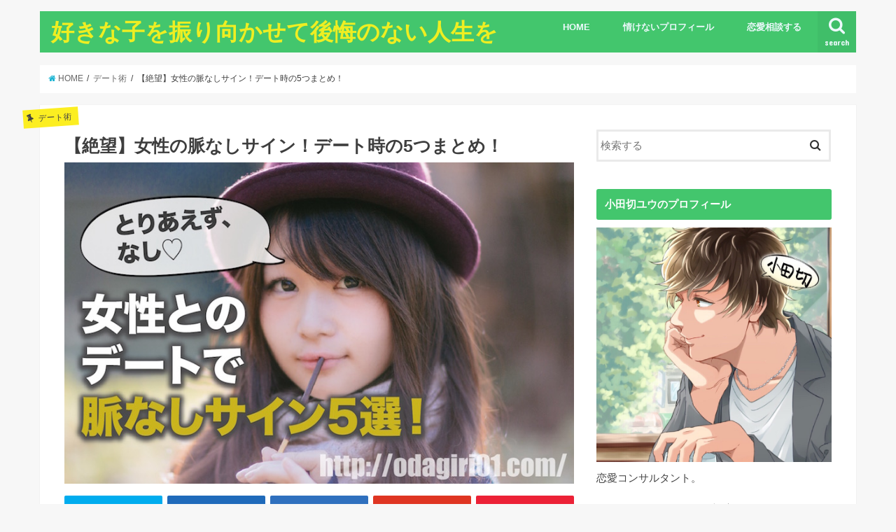

--- FILE ---
content_type: text/html; charset=UTF-8
request_url: https://odagiri01.com/archives/1614
body_size: 20265
content:
<!doctype html>
<!--[if lt IE 7]><html lang="ja" class="no-js lt-ie9 lt-ie8 lt-ie7"><![endif]-->
<!--[if (IE 7)&!(IEMobile)]><html lang="ja" class="no-js lt-ie9 lt-ie8"><![endif]-->
<!--[if (IE 8)&!(IEMobile)]><html lang="ja" class="no-js lt-ie9"><![endif]-->
<!--[if gt IE 8]><!--> <html lang="ja" class="no-js"><!--<![endif]-->

<head>
<meta charset="utf-8">
<meta http-equiv="X-UA-Compatible" content="IE=edge">
<title>【絶望】女性の脈なしサイン！デート時の5つまとめ！</title>
<meta name="HandheldFriendly" content="True">
<meta name="MobileOptimized" content="320">
<meta name="viewport" content="width=device-width, initial-scale=1"/>


<link rel="pingback" href="https://odagiri01.com/xmlrpc.php">

<!--[if IE]>
<![endif]-->
<!--[if lt IE 9]>
<script src="//html5shiv.googlecode.com/svn/trunk/html5.js"></script>
<script src="//css3-mediaqueries-js.googlecode.com/svn/trunk/css3-mediaqueries.js"></script>
<![endif]-->




<!-- All in One SEO Pack 2.3.13.2 by Michael Torbert of Semper Fi Web Design[424,480] -->
<meta name="description"  content="『デート時の女性の脈なしサイン5つまとめ』をメッチャ詳しくまとめ中！「悪い反応ってどんなのがある？」「仕草や視線も関係あるの？」「食事の時に見るべき点」「女の子的にNGなラインの事例や内容」「返信で見分ける事は可能なの？」などを紹介中。脈アリになって彼氏候補にするために知っておいて損はしないですよ！大半の男性はミスを…" />

<meta name="keywords"  content="女性 脈なし デート" />

<link rel="canonical" href="https://odagiri01.com/archives/1614" />
			<script>
			(function(i,s,o,g,r,a,m){i['GoogleAnalyticsObject']=r;i[r]=i[r]||function(){
			(i[r].q=i[r].q||[]).push(arguments)},i[r].l=1*new Date();a=s.createElement(o),
			m=s.getElementsByTagName(o)[0];a.async=1;a.src=g;m.parentNode.insertBefore(a,m)
			})(window,document,'script','//www.google-analytics.com/analytics.js','ga');

			ga('create', 'UA-121211997-1', 'auto');
			
			ga('send', 'pageview');
			</script>
<!-- /all in one seo pack -->
<link rel='dns-prefetch' href='//ajax.googleapis.com' />
<link rel='dns-prefetch' href='//fonts.googleapis.com' />
<link rel='dns-prefetch' href='//maxcdn.bootstrapcdn.com' />
<link rel='dns-prefetch' href='//s.w.org' />
<link rel="alternate" type="application/rss+xml" title="好きな子を振り向かせて後悔のない人生を &raquo; フィード" href="https://odagiri01.com/feed" />
<link rel="alternate" type="application/rss+xml" title="好きな子を振り向かせて後悔のない人生を &raquo; コメントフィード" href="https://odagiri01.com/comments/feed" />
<link rel="alternate" type="application/rss+xml" title="好きな子を振り向かせて後悔のない人生を &raquo; 【絶望】女性の脈なしサイン！デート時の5つまとめ！ のコメントのフィード" href="https://odagiri01.com/archives/1614/feed" />
		<script type="text/javascript">
			window._wpemojiSettings = {"baseUrl":"https:\/\/s.w.org\/images\/core\/emoji\/2.2.1\/72x72\/","ext":".png","svgUrl":"https:\/\/s.w.org\/images\/core\/emoji\/2.2.1\/svg\/","svgExt":".svg","source":{"concatemoji":"https:\/\/odagiri01.com\/wp-includes\/js\/wp-emoji-release.min.js"}};
			!function(t,a,e){var r,n,i,o=a.createElement("canvas"),l=o.getContext&&o.getContext("2d");function c(t){var e=a.createElement("script");e.src=t,e.defer=e.type="text/javascript",a.getElementsByTagName("head")[0].appendChild(e)}for(i=Array("flag","emoji4"),e.supports={everything:!0,everythingExceptFlag:!0},n=0;n<i.length;n++)e.supports[i[n]]=function(t){var e,a=String.fromCharCode;if(!l||!l.fillText)return!1;switch(l.clearRect(0,0,o.width,o.height),l.textBaseline="top",l.font="600 32px Arial",t){case"flag":return(l.fillText(a(55356,56826,55356,56819),0,0),o.toDataURL().length<3e3)?!1:(l.clearRect(0,0,o.width,o.height),l.fillText(a(55356,57331,65039,8205,55356,57096),0,0),e=o.toDataURL(),l.clearRect(0,0,o.width,o.height),l.fillText(a(55356,57331,55356,57096),0,0),e!==o.toDataURL());case"emoji4":return l.fillText(a(55357,56425,55356,57341,8205,55357,56507),0,0),e=o.toDataURL(),l.clearRect(0,0,o.width,o.height),l.fillText(a(55357,56425,55356,57341,55357,56507),0,0),e!==o.toDataURL()}return!1}(i[n]),e.supports.everything=e.supports.everything&&e.supports[i[n]],"flag"!==i[n]&&(e.supports.everythingExceptFlag=e.supports.everythingExceptFlag&&e.supports[i[n]]);e.supports.everythingExceptFlag=e.supports.everythingExceptFlag&&!e.supports.flag,e.DOMReady=!1,e.readyCallback=function(){e.DOMReady=!0},e.supports.everything||(r=function(){e.readyCallback()},a.addEventListener?(a.addEventListener("DOMContentLoaded",r,!1),t.addEventListener("load",r,!1)):(t.attachEvent("onload",r),a.attachEvent("onreadystatechange",function(){"complete"===a.readyState&&e.readyCallback()})),(r=e.source||{}).concatemoji?c(r.concatemoji):r.wpemoji&&r.twemoji&&(c(r.twemoji),c(r.wpemoji)))}(window,document,window._wpemojiSettings);
		</script>
		<style type="text/css">
img.wp-smiley,
img.emoji {
	display: inline !important;
	border: none !important;
	box-shadow: none !important;
	height: 1em !important;
	width: 1em !important;
	margin: 0 .07em !important;
	vertical-align: -0.1em !important;
	background: none !important;
	padding: 0 !important;
}
</style>
<link rel='stylesheet' id='toc-screen-css'  href='https://odagiri01.com/wp-content/plugins/table-of-contents-plus/screen.min.css' type='text/css' media='all' />
<link rel='stylesheet' id='style-css'  href='https://odagiri01.com/wp-content/themes/jstork/style.css' type='text/css' media='all' />
<link rel='stylesheet' id='child-style-css'  href='https://odagiri01.com/wp-content/themes/jstork_custom/style.css' type='text/css' media='all' />
<link rel='stylesheet' id='slick-css'  href='https://odagiri01.com/wp-content/themes/jstork/library/css/slick.css' type='text/css' media='all' />
<link rel='stylesheet' id='shortcode-css'  href='https://odagiri01.com/wp-content/themes/jstork/library/css/shortcode.css' type='text/css' media='all' />
<link rel='stylesheet' id='gf_Concert-css'  href='//fonts.googleapis.com/css?family=Concert+One' type='text/css' media='all' />
<link rel='stylesheet' id='gf_Lato-css'  href='//fonts.googleapis.com/css?family=Lato' type='text/css' media='all' />
<link rel='stylesheet' id='fontawesome-css'  href='//maxcdn.bootstrapcdn.com/font-awesome/4.6.0/css/font-awesome.min.css' type='text/css' media='all' />
<link rel='stylesheet' id='remodal-css'  href='https://odagiri01.com/wp-content/themes/jstork/library/css/remodal.css' type='text/css' media='all' />
<script type='text/javascript' src='//ajax.googleapis.com/ajax/libs/jquery/1.12.4/jquery.min.js'></script>
<link rel='https://api.w.org/' href='https://odagiri01.com/wp-json/' />
<link rel="EditURI" type="application/rsd+xml" title="RSD" href="https://odagiri01.com/xmlrpc.php?rsd" />
<link rel="wlwmanifest" type="application/wlwmanifest+xml" href="https://odagiri01.com/wp-includes/wlwmanifest.xml" /> 
<link rel='prev' title='モテない男の7つのラインの特徴！これは酷すぎる…【保存版】' href='https://odagiri01.com/archives/1580' />
<link rel='next' title='【重要】女性が喜ぶラインの褒め方5選！逆効果に要注意！' href='https://odagiri01.com/archives/1661' />

<link rel='shortlink' href='https://odagiri01.com/?p=1614' />
<link rel="alternate" type="application/json+oembed" href="https://odagiri01.com/wp-json/oembed/1.0/embed?url=https%3A%2F%2Fodagiri01.com%2Farchives%2F1614" />
<link rel="alternate" type="text/xml+oembed" href="https://odagiri01.com/wp-json/oembed/1.0/embed?url=https%3A%2F%2Fodagiri01.com%2Farchives%2F1614&#038;format=xml" />
<script type="text/javascript">
<!--
/******************************************************************************
***   COPY PROTECTED BY http://chetangole.com/blog/wp-copyprotect/   version 3.1.0 ****
******************************************************************************/
function clickIE4(){
if (event.button==2){
return false;
}
}
function clickNS4(e){
if (document.layers||document.getElementById&&!document.all){
if (e.which==2||e.which==3){
return false;
}
}
}

if (document.layers){
document.captureEvents(Event.MOUSEDOWN);
document.onmousedown=clickNS4;
}
else if (document.all&&!document.getElementById){
document.onmousedown=clickIE4;
}

document.oncontextmenu=new Function("return false")
// --> 
</script>

<script type="text/javascript">
/******************************************************************************
***   COPY PROTECTED BY http://chetangole.com/blog/wp-copyprotect/   version 3.1.0 ****
******************************************************************************/
function disableSelection(target){
if (typeof target.onselectstart!="undefined") //For IE 
	target.onselectstart=function(){return false}
else if (typeof target.style.MozUserSelect!="undefined") //For Firefox
	target.style.MozUserSelect="none"
else //All other route (For Opera)
	target.onmousedown=function(){return false}
target.style.cursor = "default"
}
</script>
<style type="text/css">
body{color: #3E3E3E;}
a,#breadcrumb li a i{color: #1BB4D3;}
a:hover{color: #E69B9B;}
.article-footer .post-categories li a,.article-footer .tags a{  background: #1BB4D3;  border:1px solid #1BB4D3;}
.article-footer .tags a{color:#1BB4D3; background: none;}
.article-footer .post-categories li a:hover,.article-footer .tags a:hover{ background:#E69B9B;  border-color:#E69B9B;}
input[type="text"],input[type="password"],input[type="datetime"],input[type="datetime-local"],input[type="date"],input[type="month"],input[type="time"],input[type="week"],input[type="number"],input[type="email"],input[type="url"],input[type="search"],input[type="tel"],input[type="color"],select,textarea,.field { background-color: #ffffff;}
/*ヘッダー*/
.header{color: #ffffff;}
.header.bg,.header #inner-header,.menu-sp{background: #43c66d;}
#logo a{color: #eeee22;}
#g_nav .nav li a,.nav_btn,.menu-sp a,.menu-sp a,.menu-sp > ul:after{color: #edf9fc;}
#logo a:hover,#g_nav .nav li a:hover,.nav_btn:hover{color:#eeeeee;}
@media only screen and (min-width: 768px) {
.nav > li > a:after{background: #eeeeee;}
.nav ul {background: #666666;}
#g_nav .nav li ul.sub-menu li a{color: #f7f7f7;}
}
@media only screen and (max-width: 1165px) {
.site_description{
background: #43c66d;
color: #ffffff;
}
}
/*メインエリア*/
#inner-content{background: #ffffff}
.top-post-list .post-list:before{background: #1BB4D3;}
.widget li a:after{color: #1BB4D3;}
/* 投稿ページ見出し */
.entry-content h2,.widgettitle{background: #43c66d; color: #ffffff;}
.entry-content h3{border-color: #43c66d;}
.h_boader .entry-content h2{border-color: #43c66d; color: #3E3E3E;}
.h_balloon .entry-content h2:after{border-top-color: #43c66d;}
/* リスト要素 */
.entry-content ul li:before{ background: #43c66d;}
.entry-content ol li:before{ background: #43c66d;}
/* カテゴリーラベル */
.post-list-card .post-list .eyecatch .cat-name,.top-post-list .post-list .eyecatch .cat-name,.byline .cat-name,.single .authorbox .author-newpost li .cat-name,.related-box li .cat-name,.carouselwrap .cat-name,.eyecatch .cat-name{background: #fcee21; color:  #444444;}
/* ランキングバッジ */
ul.wpp-list li a:before{background: #43c66d; color: #ffffff;}
/* アーカイブのボタン */
.readmore a{border:1px solid #1BB4D3;color:#1BB4D3;}
.readmore a:hover{background:#1BB4D3;color:#fff;}
/* ボタンの色 */
.btn-wrap a{background: #1BB4D3;border: 1px solid #1BB4D3;}
.btn-wrap a:hover{background: #E69B9B;border-color: #E69B9B;}
.btn-wrap.simple a{border:1px solid #1BB4D3;color:#1BB4D3;}
.btn-wrap.simple a:hover{background:#1BB4D3;}
/* コメント */
.blue-btn, .comment-reply-link, #submit { background-color: #1BB4D3; }
.blue-btn:hover, .comment-reply-link:hover, #submit:hover, .blue-btn:focus, .comment-reply-link:focus, #submit:focus {background-color: #E69B9B; }
/* サイドバー */
#sidebar1{color: #444444;}
.widget a{text-decoration:none; color:#1bb4d3;}
.widget a:hover{color:#e69b9b;}
/*フッター*/
#footer-top.bg,#footer-top .inner,.cta-inner{background-color: #666666; color: #CACACA;}
.footer a,#footer-top a{color: #f7f7f7;}
#footer-top .widgettitle{color: #CACACA;}
.footer.bg,.footer .inner {background-color: #666666;color: #CACACA;}
.footer-links li a:before{ color: #43c66d;}
/* ページネーション */
.pagination a, .pagination span,.page-links a{border-color: #1BB4D3; color: #1BB4D3;}
.pagination .current,.pagination .current:hover,.page-links ul > li > span{background-color: #1BB4D3; border-color: #1BB4D3;}
.pagination a:hover, .pagination a:focus,.page-links a:hover, .page-links a:focus{background-color: #1BB4D3; color: #fff;}
</style>
		<style type="text/css" id="wp-custom-css">
			/*
ここに独自の CSS を追加することができます。

詳しくは上のヘルプアイコンをクリックしてください。
*/

/* 日付を強制的に非表示にする */
.date{
 display:none!important;
}		</style>
	
<!-- Global site tag (gtag.js) - Google Analytics -->
<script async src="https://www.googletagmanager.com/gtag/js?id=UA-116172141-1"></script>
<script>
  window.dataLayer = window.dataLayer || [];
  function gtag(){dataLayer.push(arguments);}
  gtag('js', new Date());

  gtag('config', 'UA-116172141-1');
</script>

</head>

<body class="post-template-default single single-post postid-1614 single-format-standard">
<div id="container" class="  ">

<header class="header animated fadeIn  " role="banner">
<div id="inner-header" class="wrap cf">
<div id="logo" class="gf ">
<p class="h1 text"><a href="https://odagiri01.com">好きな子を振り向かせて後悔のない人生を</a></p>
</div>

<nav id="g_nav" role="navigation">
<a href="#searchbox" data-remodal-target="searchbox" class="nav_btn search_btn"><span class="text gf">search</span></a>

<ul id="menu-%ef%bc%91" class="nav top-nav cf"><li id="menu-item-519" class="menu-item menu-item-type-custom menu-item-object-custom menu-item-home menu-item-519"><a href="http://odagiri01.com/">HOME<span class="gf"></span></a></li>
<li id="menu-item-816" class="menu-item menu-item-type-post_type menu-item-object-page menu-item-816"><a href="https://odagiri01.com/profile">情けないプロフィール<span class="gf"></span></a></li>
<li id="menu-item-521" class="menu-item menu-item-type-custom menu-item-object-custom menu-item-521"><a href="https://1lejend.com/stepmail/kd.php?no=HSujegg">恋愛相談する<span class="gf"></span></a></li>
</ul></nav>

<a href="#spnavi" data-remodal-target="spnavi" class="nav_btn"><span class="text gf">menu</span></a>


</div>
</header>


<div class="remodal" data-remodal-id="spnavi" data-remodal-options="hashTracking:false">
<button data-remodal-action="close" class="remodal-close"><span class="text gf">CLOSE</span></button>
<ul id="menu-%ef%bc%91-1" class="sp_g_nav nav top-nav cf"><li class="menu-item menu-item-type-custom menu-item-object-custom menu-item-home menu-item-519"><a href="http://odagiri01.com/">HOME<span class="gf"></span></a></li>
<li class="menu-item menu-item-type-post_type menu-item-object-page menu-item-816"><a href="https://odagiri01.com/profile">情けないプロフィール<span class="gf"></span></a></li>
<li class="menu-item menu-item-type-custom menu-item-object-custom menu-item-521"><a href="https://1lejend.com/stepmail/kd.php?no=HSujegg">恋愛相談する<span class="gf"></span></a></li>
</ul><button data-remodal-action="close" class="remodal-close"><span class="text gf">CLOSE</span></button>
</div>



<div class="remodal searchbox" data-remodal-id="searchbox" data-remodal-options="hashTracking:false">
<div class="search cf"><dl><dt>キーワードで記事を検索</dt><dd><form role="search" method="get" id="searchform" class="searchform cf" action="https://odagiri01.com/" >
		<input type="search" placeholder="検索する" value="" name="s" id="s" />
		<button type="submit" id="searchsubmit" ><i class="fa fa-search"></i></button>
		</form></dd></dl></div>
<button data-remodal-action="close" class="remodal-close"><span class="text gf">CLOSE</span></button>
</div>









<div id="breadcrumb" class="breadcrumb inner wrap cf"><ul><li itemscope itemtype="//data-vocabulary.org/Breadcrumb"><a href="https://odagiri01.com/" itemprop="url"><i class="fa fa-home"></i><span itemprop="title"> HOME</span></a></li><li itemscope itemtype="//data-vocabulary.org/Breadcrumb"><a href="https://odagiri01.com/archives/category/%e3%83%87%e3%83%bc%e3%83%88%e8%a1%93" itemprop="url"><span itemprop="title">デート術</span></a></li><li>【絶望】女性の脈なしサイン！デート時の5つまとめ！</li></ul></div>
<div id="content">
<div id="inner-content" class="wrap cf">

<main id="main" class="m-all t-all d-5of7 cf" role="main">
<article id="post-1614" class="post-1614 post type-post status-publish format-standard has-post-thumbnail hentry category-12 article cf" role="article">
<header class="article-header entry-header">
<p class="byline entry-meta vcard cf">
<span class="cat-name cat-id-12">デート術</span><time class="date gf entry-date updated">2018.04.26</time>
<time class="date gf entry-date undo updated" datetime="2018-06-25">2018.06.25</time>
<span class="writer name author"><span class="fn">小田切ユウ</span></span>
</p>

<h1 class="entry-title single-title" itemprop="headline" rel="bookmark">【絶望】女性の脈なしサイン！デート時の5つまとめ！</h1>

<figure class="eyecatch">
<img src="https://odagiri01.com/wp-content/plugins/lazy-load/images/1x1.trans.gif" data-lazy-src="https://odagiri01.com/wp-content/uploads/2018/04/nasi.jpg" width="800" height="505" class="attachment-post-thumbnail size-post-thumbnail wp-post-image" alt srcset="https://odagiri01.com/wp-content/uploads/2018/04/nasi.jpg 800w, https://odagiri01.com/wp-content/uploads/2018/04/nasi-300x189.jpg 300w, https://odagiri01.com/wp-content/uploads/2018/04/nasi-768x485.jpg 768w" sizes="(max-width: 800px) 100vw, 800px"><noscript><img width="800" height="505" src="https://odagiri01.com/wp-content/uploads/2018/04/nasi.jpg" class="attachment-post-thumbnail size-post-thumbnail wp-post-image" alt="" srcset="https://odagiri01.com/wp-content/uploads/2018/04/nasi.jpg 800w, https://odagiri01.com/wp-content/uploads/2018/04/nasi-300x189.jpg 300w, https://odagiri01.com/wp-content/uploads/2018/04/nasi-768x485.jpg 768w" sizes="(max-width: 800px) 100vw, 800px" /></noscript></figure>
<div class="share short">
<div class="sns">
<ul class="clearfix">

<li class="twitter"> 
<a target="blank" href="http://twitter.com/intent/tweet?url=https%3A%2F%2Fodagiri01.com%2Farchives%2F1614&text=%E3%80%90%E7%B5%B6%E6%9C%9B%E3%80%91%E5%A5%B3%E6%80%A7%E3%81%AE%E8%84%88%E3%81%AA%E3%81%97%E3%82%B5%E3%82%A4%E3%83%B3%EF%BC%81%E3%83%87%E3%83%BC%E3%83%88%E6%99%82%E3%81%AE5%E3%81%A4%E3%81%BE%E3%81%A8%E3%82%81%EF%BC%81&tw_p=tweetbutton" onclick="window.open(this.href, 'tweetwindow', 'width=550, height=450,personalbar=0,toolbar=0,scrollbars=1,resizable=1'); return false;"><i class="fa fa-twitter"></i><span class="text">ツイート</span><span class="count"></span></a>
</li>

<li class="facebook">
<a href="http://www.facebook.com/sharer.php?src=bm&u=https%3A%2F%2Fodagiri01.com%2Farchives%2F1614&t=%E3%80%90%E7%B5%B6%E6%9C%9B%E3%80%91%E5%A5%B3%E6%80%A7%E3%81%AE%E8%84%88%E3%81%AA%E3%81%97%E3%82%B5%E3%82%A4%E3%83%B3%EF%BC%81%E3%83%87%E3%83%BC%E3%83%88%E6%99%82%E3%81%AE5%E3%81%A4%E3%81%BE%E3%81%A8%E3%82%81%EF%BC%81" onclick="javascript:window.open(this.href, '', 'menubar=no,toolbar=no,resizable=yes,scrollbars=yes,height=300,width=600');return false;"><i class="fa fa-facebook"></i>
<span class="text">シェア</span><span class="count"></span></a>
</li>

<li class="hatebu">       
<a href="http://b.hatena.ne.jp/add?mode=confirm&url=https://odagiri01.com/archives/1614&title=%E3%80%90%E7%B5%B6%E6%9C%9B%E3%80%91%E5%A5%B3%E6%80%A7%E3%81%AE%E8%84%88%E3%81%AA%E3%81%97%E3%82%B5%E3%82%A4%E3%83%B3%EF%BC%81%E3%83%87%E3%83%BC%E3%83%88%E6%99%82%E3%81%AE5%E3%81%A4%E3%81%BE%E3%81%A8%E3%82%81%EF%BC%81" onclick="window.open(this.href, 'HBwindow', 'width=600, height=400, menubar=no, toolbar=no, scrollbars=yes'); return false;" target="_blank"><span class="text">はてブ</span><span class="count"></span></a>
</li>

<li class="googleplus">
<a href="https://plusone.google.com/_/+1/confirm?hl=ja&url=https://odagiri01.com/archives/1614" onclick="window.open(this.href, 'window', 'width=550, height=450,personalbar=0,toolbar=0,scrollbars=1,resizable=1'); return false;" rel="tooltip" data-toggle="tooltip" data-placement="top" title="GooglePlusで共有"><i class="fa fa-google-plus"></i><span class="text">Google+</span><span class="count"></span></a>
</li>

<li class="pocket">
<a href="http://getpocket.com/edit?url=https://odagiri01.com/archives/1614&title=【絶望】女性の脈なしサイン！デート時の5つまとめ！" onclick="window.open(this.href, 'FBwindow', 'width=550, height=350, menubar=no, toolbar=no, scrollbars=yes'); return false;"><i class="fa fa-get-pocket"></i><span class="text">Pocket</span><span class="count"></span></a></li>

</ul>
</div> 
</div></header>



<section class="entry-content cf">


<p>自分に気があると思ってた女性がいたのでアプローチしたら、全然そんな事なかった・・（泣）というケース、割とあったりします。<strong>「その気がないなら思わせぶりな態度しないで！」</strong>と、声にならない声で叫びたくなりますよね。。</p>
<div class="voice cf l icon_blue"><figure class="icon"><img src="https://odagiri01.com/wp-content/plugins/lazy-load/images/1x1.trans.gif" data-lazy-src="https://odagiri01.com/wp-content/uploads/2017/10/スクリーンショット-2017-10-05-13.38.36.jpg" ><noscript><img src="https://odagiri01.com/wp-content/uploads/2017/10/スクリーンショット-2017-10-05-13.38.36.jpg"></noscript><figcaption class="name"></figcaption></figure><div class="voicecomment">「コレって脈なし？それとも脈あり？どっちなの！？」</div></div>
<p>なかなか判断基準が難しいと思います。ある程度、女性経験が増えてくると脈アリかどうかが分かってきますが、最初はなかなか難しい。</p>
<p>しかしココを見誤ってしまうと<strong><span style="background-color:#ffffa3;">一気に好意レベルを下げて、男としてなし</span></strong>というレッテルを貼られてしまいます・・^^;</p>
<p>今回は特に<strong><font size="3" color="red">デートでの脈なしの5大サイン</font></strong>について詳しく紹介しています！最後までチェックすると、「あっ今の俺、NGなデートしてるんだ」と気付けて、脈なしから脈ありになれるかも！^^<br />
<BR></p>
<div id="toc_container" class="no_bullets"><p class="toc_title">もくじ</p><ul class="toc_list"><li><a href="#5">女性とのデートの脈なしサイン5選！</a><ul><li><a href="#2">①2人きりでデートに行きたがらない</a></li><li><a href="#i">②可もなく不可もない態度で接する</a><ul><li><a href="#i-2">可愛い女性ほど要注意！</a></li></ul></li><li><a href="#i-3">③食事ばかりに集中している</a></li><li><a href="#i-4">④視線がぶつからない</a></li><li><a href="#i-5">⑤あらゆる反応が悪い</a></li><li><a href="#i-6">初デートで絶対にやるべき事</a></li></ul></li><li><a href="#i-7">女性からの脈なしラインの事例</a><ul><li><a href="#LINE">LINEの内容はどうなの！？</a><ul><li><a href="#i-8">スタンプだけの返信も脈なしサイン</a></li></ul></li><li><a href="#i-9">デート時の女性の脈なし仕草サインまとめ！</a></li></ul></li><li><a href="#i-10">まとめ</a></li></ul></div>
<h2><span id="5">女性とのデートの脈なしサイン5選！</span></h2>
<h3><span id="2">①2人きりでデートに行きたがらない</span></h3>
<p><img src="https://odagiri01.com/wp-content/plugins/lazy-load/images/1x1.trans.gif" data-lazy-src="https://odagiri01.com/wp-content/uploads/2018/04/2nin.jpg" alt width="800" height="481" class="alignnone size-full wp-image-1638" srcset="https://odagiri01.com/wp-content/uploads/2018/04/2nin.jpg 800w, https://odagiri01.com/wp-content/uploads/2018/04/2nin-300x180.jpg 300w, https://odagiri01.com/wp-content/uploads/2018/04/2nin-768x462.jpg 768w" sizes="(max-width: 800px) 100vw, 800px"><noscript><img src="https://odagiri01.com/wp-content/uploads/2018/04/2nin.jpg" alt="" width="800" height="481" class="alignnone size-full wp-image-1638" srcset="https://odagiri01.com/wp-content/uploads/2018/04/2nin.jpg 800w, https://odagiri01.com/wp-content/uploads/2018/04/2nin-300x180.jpg 300w, https://odagiri01.com/wp-content/uploads/2018/04/2nin-768x462.jpg 768w" sizes="(max-width: 800px) 100vw, 800px" /></noscript>女性とのデートは1対1で行くのが理想ですが、そうさせてくれない場合もあります。</p>
<p>自分が1人で行く気満々でも、<strong><font size="3" color="red">相手の子が女友達をデートに連れてくる</font></strong>ケースがあるからです・・^^;　事前に言ってくれればまだ気持ち的にも良いですが、当日会ってから初めて分かるという事もあったりします。</p>
<div class="voice cf l icon_blue"><figure class="icon"><img src="https://odagiri01.com/wp-content/plugins/lazy-load/images/1x1.trans.gif" data-lazy-src="https://odagiri01.com/wp-content/uploads/2017/10/スクリーンショット-2017-10-05-13.38.36.jpg" ><noscript><img src="https://odagiri01.com/wp-content/uploads/2017/10/スクリーンショット-2017-10-05-13.38.36.jpg"></noscript><figcaption class="name"></figcaption></figure><div class="voicecomment">「エッ！？今日デートだよね！？どういうこと？？ｗ」</div></div>
<p>という気持ちになるのも無理はありませんが、<strong><span style="background-color:#ffffa3;">まだ警戒心をもたれている段階という証拠</span></strong>です。好意レベルが低いので、この場合は、分かりやすい脈なしと言えますね。。</p>
<p>歯がゆいかもしれませんが、相手がそう思っている以上いきなり2人きりでご飯に・・・というのは厳しい話し。まずは、女友達込みでも良いのでその場を楽しむようにしましょう！</p>
<p>そこで少しでも距離を縮めれると、2人で行けるようになります。</p>
<div class="voice cf l icon_blue"><figure class="icon"><img src="https://odagiri01.com/wp-content/plugins/lazy-load/images/1x1.trans.gif" data-lazy-src="https://odagiri01.com/wp-content/uploads/2017/07/odagiripro150.jpg" ><noscript><img src="https://odagiri01.com/wp-content/uploads/2017/07/odagiripro150.jpg"></noscript><figcaption class="name">小田切</figcaption></figure><div class="voicecomment">「焦ってフラれるか、嫌悪感を持たれる男が多いよ！」</div></div>
<p>※「相手の女性を楽しませたい」という方は、コチラをどうぞ。好きな子を振り向かせたいのなら、上手くいってる人の話しを真似するのが1番早いです^^<br />
↓↓↓<br />
<a href="https://odagiri01.com/archives/1165"><strong>女性と会話中に話題が膨らまない…7つの神対応テクまとめ</strong></a></p>
<h3><span id="i">②可もなく不可もない態度で接する</span></h3>
<p>女性はコミュニケーションスキルに長けているので、男性と比べて誰からも好かれようとする傾向にあります。俗にいう『八方美人』タイプですね。</p>
<p>一見良さそうに見えますが、コレがなかなか厄介なんです。なぜなら、本当に嫌いなのか？脈アリなのか、脈なしなのか？本心が見えて来ないから・・^^;　ようするに、<strong><font size="3" color="red">男が勘違いしやすい</font></strong>んです。</p>
<p>例えばデートだとこんな感じ。<br />
<div class="c_box yellow_box">
<ul>
<li><strong><font size="3">デートに誘う ⇒ 乗ってくる</font></strong></li>
<li><strong><font size="3">質問する ⇒ 答えてくれる</font></strong></li>
<li><strong><font size="3">ふざけたことを言う ⇒ 笑ってくれる</font></strong></li>
</ul>
</div>
僕ら男性なら、「嫌な人は嫌！」とハッキリ態度に出す傾向が強いので分かりやすいですが、また女の子は別と言えます。。</p>
<div class="voice cf l icon_red"><figure class="icon"><img src="https://odagiri01.com/wp-content/plugins/lazy-load/images/1x1.trans.gif" data-lazy-src="https://odagiri01.com/wp-content/uploads/2017/07/スクリーンショット-2017-07-06-14.53.56-1.jpg" ><noscript><img src="https://odagiri01.com/wp-content/uploads/2017/07/スクリーンショット-2017-07-06-14.53.56-1.jpg"></noscript><figcaption class="name"></figcaption></figure><div class="voicecomment">「この人は脈なしだけど、なるべく相手を傷つけないようにしよう・・・」</div></div>
<p>そういう気遣いがさらに男を狂わせるワケですね。。結局、どこかの段階で気付くのですが、遅くなればなるほど精神的ダメージが大きくなるので、早めに知れた方が良いワケです。</p>
<h4><span id="i-2">可愛い女性ほど要注意！</span></h4>
<p>そして男性から口説かれる回数が多い可愛い女性ほど、<strong><font size="3" color="red">「相手の男性にどんなことを言ったら喜ぶか？」を熟知</font></strong>している傾向にあります。</p>
<p>つまり「こう言ったら気持ち良くなるだろうな」という感じで、頭をパパっと働かせて、あえて普通の対応をしてくるワケです。ちょっと小悪魔的な感じがしますが、それも相手を想ってのこと。</p>
<p>あなのでデート中のあらゆる反応が<strong><span style="background-color:#ffffa3;">あまりにも普通過ぎる場合は、2回目のデートはない</span></strong>と思いましょう。ある種の嫌いアピールをしているワケですので。。</p>
<h3><span id="i-3">③食事ばかりに集中している</span></h3>
<p>基本的に初デートの目的は、『相手がどんな人を直接見て判断する』になります。LINEや電話だけだと分からない部分まで一気に知れるので、ある意味、<strong>男としてありかなしかをジャッジ</strong>をしているワケですね。</p>
<p>なのに、話しをあまり聞かずデートで行ったレストランや居酒屋の食事にばかり集中しているのは、<strong><font size="3" color="red">典型的な脈なしサイン</font></strong>と言っても過言じゃないです。</p>
<div class="voice cf l icon_red"><figure class="icon"><img src="https://odagiri01.com/wp-content/plugins/lazy-load/images/1x1.trans.gif" data-lazy-src="https://odagiri01.com/wp-content/uploads/2017/07/スクリーンショット-2017-07-06-14.53.56-1.jpg" ><noscript><img src="https://odagiri01.com/wp-content/uploads/2017/07/スクリーンショット-2017-07-06-14.53.56-1.jpg"></noscript><figcaption class="name"></figcaption></figure><div class="voicecomment">「この人は話す価値ないから、食事して帰ろうーっと。でもご飯は美味しそうだからちゃんと食べよう！インスタ映えもしそうだし♡」</div></div>
<p>と思っているんです。</p>
<p>そして程度にもよりますが、あまりにも酷い場合だとコチラもあり得ます。</p>
<div class="c_box intitle red_box"><div class="box_title"><span>完全に脈なしサイン</span></div>

<ul>
<li><strong><font size="3">全額おごってもらって当然（会計の時に財布を出さない）</font></strong></li>
<li><strong><font size="3">「ありがとう」「ごちそうさま」を言わない</font></strong></li>
<li><strong><font size="3">食べ終わるとすぐに帰宅しようとする</font></strong></li>
</ul>
</div>
<p>コレをやられると男として興味がないどころか、嫌悪感を抱かれている可能性もあるので、挽回は厳しいと言えますね・・^^;</p>
<div class="voice cf l icon_blue"><figure class="icon"><img src="https://odagiri01.com/wp-content/plugins/lazy-load/images/1x1.trans.gif" data-lazy-src="https://odagiri01.com/wp-content/uploads/2017/07/odagiripro150.jpg" ><noscript><img src="https://odagiri01.com/wp-content/uploads/2017/07/odagiripro150.jpg"></noscript><figcaption class="name">小田切</figcaption></figure><div class="voicecomment">「何がダメだったのか？を冷静に振り返って、次の子に行きましょう！」</div></div>
<p>執着すればするほど上手く行かないのが恋愛の特徴なので、ネチネチせずに次の女性に行くのがスマートですね！その方が逆にアプローチされたりするのが、恋愛の面白いトコです^^</p>
<p>※「見た目に自信がない・・・」という人は、コチラをどうぞ。本当のイケメンよりも女性が求めている男を目指しましょう^^<br />
↓↓↓<br />
<a href="https://odagiri01.com/archives/526"><strong>雰囲気イケメンになれる条件7つまとめ！モテるために絶対必須</strong></a></p>
<p>余談ですが、人間的にヤバい子は好意レベルに関係なくやってきたりします。非常識というか空気が読めない子です。まぁそんな子は例え可愛かったとしても微妙ですよね・・・（笑）</p>
<p>一緒にいても楽しくないですし知りたいと思えないので、スパッと切るのもアリです。ある程度の場数を踏むと、<strong><span style="background-color:#ffffa3;">選ばれる側から選ぶ側に行ける</span></strong>ようになりますよ！</p>
<h3><span id="i-4">④視線がぶつからない</span></h3>
<p><img src="https://odagiri01.com/wp-content/plugins/lazy-load/images/1x1.trans.gif" data-lazy-src="https://odagiri01.com/wp-content/uploads/2018/04/sisen.jpg" alt width="800" height="475" class="alignnone size-full wp-image-1639" srcset="https://odagiri01.com/wp-content/uploads/2018/04/sisen.jpg 800w, https://odagiri01.com/wp-content/uploads/2018/04/sisen-300x178.jpg 300w, https://odagiri01.com/wp-content/uploads/2018/04/sisen-768x456.jpg 768w, https://odagiri01.com/wp-content/uploads/2018/04/sisen-486x290.jpg 486w" sizes="(max-width: 800px) 100vw, 800px"><noscript><img src="https://odagiri01.com/wp-content/uploads/2018/04/sisen.jpg" alt="" width="800" height="475" class="alignnone size-full wp-image-1639" srcset="https://odagiri01.com/wp-content/uploads/2018/04/sisen.jpg 800w, https://odagiri01.com/wp-content/uploads/2018/04/sisen-300x178.jpg 300w, https://odagiri01.com/wp-content/uploads/2018/04/sisen-768x456.jpg 768w, https://odagiri01.com/wp-content/uploads/2018/04/sisen-486x290.jpg 486w" sizes="(max-width: 800px) 100vw, 800px" /></noscript><br />
話し相手が脈アリだった場合は、自然と視線が合います。相手のことを知りたいし、「自分のことも知って欲しい」という想いがあるからですね。</p>
<p>一方で脈なしの場合は視線がぶつかりません。見方を変えると、<strong><font size="3" color="red">意図的に目をそらしている</font></strong>とも言えます。わざわざ興味のない人を、直視して見ようとは思わないですよね。</p>
<p>相手を下に見る言葉に『眼中にない』というのがありますが、コレは恋愛にも当てはまります。恋愛からも対象外とも言うワケです。昔の人は上手いこと言ったモンですね（笑）</p>
<p>それでもたまに目が合うケースもありますが、<strong><span style="background-color:#ffffa3;">好きという気持ちが強すぎるあまり、相手がそれを察した結果</span></strong>が多いです。男性の方から見ているから、それに勘付いて見返すということですね。</p>
<div class="voice cf l icon_blue"><figure class="icon"><img src="https://odagiri01.com/wp-content/plugins/lazy-load/images/1x1.trans.gif" data-lazy-src="https://odagiri01.com/wp-content/uploads/2017/07/odagiripro150.jpg" ><noscript><img src="https://odagiri01.com/wp-content/uploads/2017/07/odagiripro150.jpg"></noscript><figcaption class="name">小田切</figcaption></figure><div class="voicecomment">「普通にキモいので、遠くからじーっと見るのはやめよう！」</div></div>
<p>女性は<strong>ちょっとした違和感を発見するスキルが高い</strong>です。頭ではなく感覚で気付くので、こういった目線などもすぐ勘付かれちゃいます。</p>
<p>あまりに酷いとLINEすら出来なくなるので、アプローチを控えることをオススメします。残念ながらそこから一発逆転するのは難しいです。。</p>
<h3><span id="i-5">⑤あらゆる反応が悪い</span></h3>
<p>コチラのアクションに対してリアクションが悪いという場合は、<strong><font size="3" color="red">心理的に距離をおきたがっている</font></strong>と言えます。本来こういうサインは相手に悟られないようにするモノですが、女性本人も無意識にやってしまうことがあります。</p>
<p>自分で意識せずに出ているという証拠なので、脈なしと言えますね・・^^;</p>
<div class="c_box blue_box">
<ul>
<li><strong><font size="3">話しを振ってもそっけない（声が小さいなど）</font></strong></li>
<li><strong><font size="3">席の距離が徐々に遠くなっている（身体を反対方向に離したりしてる）</font></strong></li>
<li><strong><font size="3">質問してもスマホをいじってたりする</font></strong></li>
<li><strong><font size="3">体が別の方向を向いている</font></strong></li>
<li><strong><font size="3">時計やスマホで今の時刻をチェックしている</font></strong></li>
<li><strong><font size="3">歩いている時に距離が遠い（途中から遠くなるのもそう）</font></strong></li>
</ul>
</div>
などなどですが、男友達といる時も、メッチャ楽しくてテンション高い時は、こんな反応をしないと思います。</p>
<p>自然と声が大きくなって時間を忘れてスマホをいじらずに、話しに夢中になりますよね（笑）それと同じです！</p>
<div class="voice cf l icon_blue"><figure class="icon"><img src="https://odagiri01.com/wp-content/plugins/lazy-load/images/1x1.trans.gif" data-lazy-src="https://odagiri01.com/wp-content/uploads/2017/07/odagiripro150.jpg" ><noscript><img src="https://odagiri01.com/wp-content/uploads/2017/07/odagiripro150.jpg"></noscript><figcaption class="name">小田切</figcaption></figure><div class="voicecomment">「男性と女性は違う生き物ですが、まだ仲良くなる前は大体同じなので、迷ったら参考にしよう！」</div></div>
<h3><span id="i-6">初デートで絶対にやるべき事</span></h3>
<p>初めて会うとなるとついテンションが上がってあれこれ話したくなりますが、事前にやるべき事を絞っておく必要があります。</p>
<p>それが<strong><font size="3" color="red">2回目のデートの詳細を決めておく</font></strong>ということ。</p>
<div class="voice cf l icon_blue"><figure class="icon"><img src="https://odagiri01.com/wp-content/plugins/lazy-load/images/1x1.trans.gif" data-lazy-src="https://odagiri01.com/wp-content/uploads/2017/10/スクリーンショット-2017-10-05-13.38.36.jpg" ><noscript><img src="https://odagiri01.com/wp-content/uploads/2017/10/スクリーンショット-2017-10-05-13.38.36.jpg"></noscript><figcaption class="name"></figcaption></figure><div class="voicecomment">「まぁ一回会えたんだから、また後日聞けば大丈夫だろう」</div></div>
よくこのように考えがちですが、それだと思い通りには行きません。2回目のデートに繋がらないばかりか、連絡が途絶えるケースも珍しくないからです。</p>
<div class="c_box gray_box">
<ol>
<li><strong><font size="3">デートで会ってる時に伝える</font></strong></li>
<li><strong><font size="3">解散した後にLINEで伝える</font></strong></li>
</ol>
</div>
<p>一見どちらでも良さそうですが、<strong><font size="3" color="red">解散した後だとビックリする位ハードルが高くなります。</font></strong>既にお話ししたように、スルーするのが簡単だからです・・^^;</p>
<p>なので初回デートで解散する前に、次回デートの内容も決めておくのがベストなワケです。</p>
<div class="supplement boader"> </p>
<ul>
<li><strong><font size="3">「何処に行くのか？」</font></strong></li>
<li><strong><font size="3">「いつ行くのか？」</font></strong></li>
</ul>
</div>
<p>などの<strong><span style="background-color:#ffffa3;">具体的なデートプランまで決めておくのが理想</span></strong>ですね。ただ実際細かいスケジュールまで分からない場合があるので、その後のLINEで決めると良いですね。<br />
<BR></p>
<h2><span id="i-7">女性からの脈なしラインの事例</span></h2>
<p>まずラインに関しては、何をするにしてもデートなどの対面の状況と比べて<strong><font size="3" color="red">心理的ハードルが低い</font></strong>という特徴があります。</p>
<p>例えば顔を見て話してる時には、嫌いだったとしても露骨に嫌な態度は取りにくいワケです。目の前に相手がいるので、気を使うからですね。</p>
<p>一方でラインの場合はと言うと、簡単に出来ちゃいます。<strong><span style="background-color:#ffffa3;">相手の顔が見えない</span></strong>のでスマホ上でポチッとやりやすい。なので、、</p>
<div class="voice cf l icon_blue"><figure class="icon"><img src="https://odagiri01.com/wp-content/plugins/lazy-load/images/1x1.trans.gif" data-lazy-src="https://odagiri01.com/wp-content/uploads/2017/10/スクリーンショット-2017-10-05-13.38.36.jpg" ><noscript><img src="https://odagiri01.com/wp-content/uploads/2017/10/スクリーンショット-2017-10-05-13.38.36.jpg"></noscript><figcaption class="name"></figcaption></figure><div class="voicecomment">「あれ！？デート時は普通だったのに、いきなりブロックされたっぽい・・・（泣）」</div></div>
<p>という状況は実際よく聞きます。具体的にはこのあたり。</p>
<div class="c_box yellow_box">
<ul>
<li><strong><font size="3">既読スルーされる</font></strong></li>
<li><strong><font size="3">未読のまま放置される（ブロックされた可能性アリ）</font></strong></li>
<li><strong><font size="3">文脈を無視した返信をしてくる</font></strong></li>
<li><strong><font size="3">スタンプだけ返ってくる</font></strong></li>
<li><strong><font size="3">何も質問してこない（常に受け身である）</font></strong></li>
</ul>
</div>
<p>ストレートに顔に出ちゃう子や、あまり空気の読めないこの場合はそうじゃないケースもあります。まぁ正直その方がコチラとしても、「あっ自分に興味がないんだ」とすぐ分かるので、逆に親切な気もしますね・・・笑</p>
<div class="voice cf l icon_blue"><figure class="icon"><img src="https://odagiri01.com/wp-content/plugins/lazy-load/images/1x1.trans.gif" data-lazy-src="https://odagiri01.com/wp-content/uploads/2017/07/odagiripro150.jpg" ><noscript><img src="https://odagiri01.com/wp-content/uploads/2017/07/odagiripro150.jpg"></noscript><figcaption class="name">小田切</figcaption></figure><div class="voicecomment">「共通の知り合いがいないケースでも周りの目を気にしないで良いから、結構あるよ！」</div></div>
<p>そしてLINEの場合は、またちょっと対面の会話とは微妙なニュアンスが違ったりします。それゆえに<strong>NGメッセージを連発⇒既読スルー</strong>というパターンをやったりするので、要注意。<br />
↓↓↓<br />
<a href="https://odagiri01.com/archives/1580"><strong>モテない男の7つのラインの特徴！これは酷すぎる…【保存版】</strong></a></p>
<h3><span id="LINE">LINEの内容はどうなの！？</span></h3>
<p>基本的に好意がある男性に対しては返信スピードが早いというケースが多いですが、事情により遅くなることもあり得ます。</p>
<p>例えば、あまりに好き過ぎて「どんな内容がいいかな？」と考えた結果、遅くなるという経験は一度はあると思います（笑）それと同じですね！</p>
<p>しかし、遅くなったのに<strong><span style="background-color:#ffffa3;">「ゴメン遅くなった！仕事が忙しかった」など謝罪や理由がない場合は、好意レベルは低い</span></strong>と言えます。そっけない返信もそうですね。</p>
<p>まだ返信があるだけマシなようにも見えますが、ココまで来ると既読無視されるのも時間の問題と言えそうです。。</p>
<h4><span id="i-8">スタンプだけの返信も脈なしサイン</span></h4>
<p>先ほども少し紹介しましたが、LINEには『スタンプ』という便利なモノがありますよね。実はコレ、女性からすると非常に重宝するんです！</p>
<p>なぜならそれっぽいスタンプを選んでポンっと送るだけで、<strong><span style="background-color:#ffffa3;">現在の会話を終わらせる事が出来る</span></strong>から。</p>
<p>例えばよく言われる手法として、<strong>相手に質問すれば返答が返ってくるからやり取りが途切れない</strong>というのがあります。</p>
<p>まぁ確かにその通りなのですが、『◎』や『YES』系のスタンプを送られたら、それで終了になっちゃいます・・^^;　いちおう<strong><font size="3" color="red">会話が成立しちゃっている</font></strong>ので、その後さらに聞きにくくなる感もありますよね。</p>
<p>なので、過去のやり取りを見てスタンプで会話が終わっているケースが多いと、男として見られてない可能性が高いと言えます。</p>
<h3><span id="i-9">デート時の女性の脈なし仕草サインまとめ！</span></h3>
<p><img src="https://odagiri01.com/wp-content/plugins/lazy-load/images/1x1.trans.gif" data-lazy-src="https://odagiri01.com/wp-content/uploads/2018/04/ngg.jpg" alt width="800" height="421" class="alignnone size-full wp-image-1654" srcset="https://odagiri01.com/wp-content/uploads/2018/04/ngg.jpg 800w, https://odagiri01.com/wp-content/uploads/2018/04/ngg-300x158.jpg 300w, https://odagiri01.com/wp-content/uploads/2018/04/ngg-768x404.jpg 768w" sizes="(max-width: 800px) 100vw, 800px"><noscript><img src="https://odagiri01.com/wp-content/uploads/2018/04/ngg.jpg" alt="" width="800" height="421" class="alignnone size-full wp-image-1654" srcset="https://odagiri01.com/wp-content/uploads/2018/04/ngg.jpg 800w, https://odagiri01.com/wp-content/uploads/2018/04/ngg-300x158.jpg 300w, https://odagiri01.com/wp-content/uploads/2018/04/ngg-768x404.jpg 768w" sizes="(max-width: 800px) 100vw, 800px" /></noscript><br />
『仕草』は態度と違って相手に伝わりにくいので、<strong><font size="3" color="red">判断基準としては優れている</font></strong>と言えます。</p>
<p>デートシチュエーションの場合の仕草をまとめてみました！</p>
<div class="c_box gray_box">
<ul>
<li><strong><font size="3">声のトーンが低い</font></strong></li>
<li><strong><font size="3">つまらなそうにしている</font></strong></li>
<li><strong><font size="3">体の動きが少ない（ボディーランゲージ）</font></strong></li>
<li><strong><font size="3">ほとんど笑顔がない（恥ずかしいや緊張している場合は除く）</font></strong></li>
<li><strong><font size="3">髪を触っている（視線が別方向を見ている時）</font></strong></li>
<li><strong><font size="3">歩く時に間にカバンを持っている</font></strong></li>
<li><strong><font size="3">座る時も間に荷物や上着を置いている</font></strong></li>
</ul>
</div>
<p>などなど、意識して見てると割りと分かりやすいかなと思います。</p>
<p>そして女性が髪を触ったりかきあげたりする仕草は、脈ありのケースでも見られるので要注意。</p>
<div class="voice cf l icon_red"><figure class="icon"><img src="https://odagiri01.com/wp-content/plugins/lazy-load/images/1x1.trans.gif" data-lazy-src="https://odagiri01.com/wp-content/uploads/2017/07/スクリーンショット-2017-07-06-14.53.56-1.jpg" ><noscript><img src="https://odagiri01.com/wp-content/uploads/2017/07/スクリーンショット-2017-07-06-14.53.56-1.jpg"></noscript><figcaption class="name"></figcaption></figure><div class="voicecomment">「気になる人だから緊張しちゃう・・・」</div></div>
<p>という理由があるので、それを紛らわそうとして髪の毛を触っているワケです。またキレイな髪は女性らしさの象徴でもあるので、「綺麗な自分を見て欲しい」という心理もあるんですね。</p>
<div class="voice cf l icon_blue"><figure class="icon"><img src="https://odagiri01.com/wp-content/plugins/lazy-load/images/1x1.trans.gif" data-lazy-src="https://odagiri01.com/wp-content/uploads/2017/07/odagiripro150.jpg" ><noscript><img src="https://odagiri01.com/wp-content/uploads/2017/07/odagiripro150.jpg"></noscript><figcaption class="name">小田切</figcaption></figure><div class="voicecomment">何という乙女心でしょう・・・</div></div>
<p>なので、見分け方としては先ほどもお伝えしたように、視線の方向で判断するようにしてください。<strong><span style="background-color:#ffffa3;">明後日の方向を見ていたら退屈と思ってます</span></strong>が、目線を下方向に持ってきてると、恥ずかしがっている証拠なので脈ありと言えます。<br />
<BR></p>
<h2><span id="i-10">まとめ</span></h2>
<p>今回はデートを中心に脈なしサインを紹介してきましたが、基本的には脈なし状態でもデートに乗ってきている時点で見込みはあります。</p>
<p>そこで楽しませれるか？もっとこの人の事知りたい、一緒にいたいと思わせれるかが、別れ道になります。当記事で紹介したような<br />
<BR><br />
<strong>【知って損はしない恋愛テクニック】</strong><br />
※<a href="https://odagiri01.com/archives/1424"><strong>ブサイク男がモテない説は大嘘だった件！生々しい3つのワケ<br />
</strong></a></p>
<p>※<a href="https://odagiri01.com/archives/1066"><strong>催眠って本当に女性に効くの？好きな人に試したい3つの秘術<br />
</strong></a></p>
<p>※<a href="https://odagiri01.com/archives/581"><strong>【保存版】SとMの見分け方！手だけで見抜ける簡単テスト3選！</strong></a></p>
<p>※<a href="https://odagiri01.com/archives/946"><strong>会話中の女性の笑顔は信用できるの！？愛想笑いとの判別法！</strong></a></p>


</section>


<footer class="article-footer">
<ul class="post-categories">
	<li><a href="https://odagiri01.com/archives/category/%e3%83%87%e3%83%bc%e3%83%88%e8%a1%93" rel="category tag">デート術</a></li></ul></footer>




<div class="sharewrap wow animated fadeIn" data-wow-delay="0.5s">

<div class="share">
<div class="sns">
<ul class="clearfix">

<li class="twitter"> 
<a target="blank" href="http://twitter.com/intent/tweet?url=https%3A%2F%2Fodagiri01.com%2Farchives%2F1614&text=%E3%80%90%E7%B5%B6%E6%9C%9B%E3%80%91%E5%A5%B3%E6%80%A7%E3%81%AE%E8%84%88%E3%81%AA%E3%81%97%E3%82%B5%E3%82%A4%E3%83%B3%EF%BC%81%E3%83%87%E3%83%BC%E3%83%88%E6%99%82%E3%81%AE5%E3%81%A4%E3%81%BE%E3%81%A8%E3%82%81%EF%BC%81&tw_p=tweetbutton" onclick="window.open(this.href, 'tweetwindow', 'width=550, height=450,personalbar=0,toolbar=0,scrollbars=1,resizable=1'); return false;"><i class="fa fa-twitter"></i><span class="text">ツイート</span><span class="count"></span></a>
</li>

<li class="facebook">
<a href="http://www.facebook.com/sharer.php?src=bm&u=https%3A%2F%2Fodagiri01.com%2Farchives%2F1614&t=%E3%80%90%E7%B5%B6%E6%9C%9B%E3%80%91%E5%A5%B3%E6%80%A7%E3%81%AE%E8%84%88%E3%81%AA%E3%81%97%E3%82%B5%E3%82%A4%E3%83%B3%EF%BC%81%E3%83%87%E3%83%BC%E3%83%88%E6%99%82%E3%81%AE5%E3%81%A4%E3%81%BE%E3%81%A8%E3%82%81%EF%BC%81" onclick="javascript:window.open(this.href, '', 'menubar=no,toolbar=no,resizable=yes,scrollbars=yes,height=300,width=600');return false;"><i class="fa fa-facebook"></i>
<span class="text">シェア</span><span class="count"></span></a>
</li>

<li class="hatebu">       
<a href="http://b.hatena.ne.jp/add?mode=confirm&url=https://odagiri01.com/archives/1614&title=%E3%80%90%E7%B5%B6%E6%9C%9B%E3%80%91%E5%A5%B3%E6%80%A7%E3%81%AE%E8%84%88%E3%81%AA%E3%81%97%E3%82%B5%E3%82%A4%E3%83%B3%EF%BC%81%E3%83%87%E3%83%BC%E3%83%88%E6%99%82%E3%81%AE5%E3%81%A4%E3%81%BE%E3%81%A8%E3%82%81%EF%BC%81" onclick="window.open(this.href, 'HBwindow', 'width=600, height=400, menubar=no, toolbar=no, scrollbars=yes'); return false;" target="_blank"><span class="text">はてブ</span><span class="count"></span></a>
</li>

<li class="googleplus">
<a href="https://plusone.google.com/_/+1/confirm?hl=ja&url=https://odagiri01.com/archives/1614" onclick="window.open(this.href, 'window', 'width=550, height=450,personalbar=0,toolbar=0,scrollbars=1,resizable=1'); return false;" rel="tooltip" data-toggle="tooltip" data-placement="top" title="GooglePlusで共有"><i class="fa fa-google-plus"></i><span class="text">Google+</span><span class="count"></span></a>
</li>

<li class="pocket">
<a href="http://getpocket.com/edit?url=https://odagiri01.com/archives/1614&title=【絶望】女性の脈なしサイン！デート時の5つまとめ！" onclick="window.open(this.href, 'FBwindow', 'width=550, height=350, menubar=no, toolbar=no, scrollbars=yes'); return false;"><i class="fa fa-get-pocket"></i><span class="text">Pocket</span><span class="count"></span></a></li>

<li class="feedly">
<a href="https://feedly.com/i/subscription/feed/https://odagiri01.com/feed"  target="blank"><i class="fa fa-rss"></i><span class="text">feedly</span><span class="count"></span></a></li>    
</ul>
</div>
</div></div>


<div class="cta-wrap wow animated fadeIn" data-wow-delay="0.7s">
<div id="text-4" class="ctawidget widget_text">			<div class="textwidget"><center>
<a href="https://line.me/R/ti/p/%40gew4782n"><img src="https://odagiri01.com/wp-content/uploads/2018/07/linee.jpg" alt="line"></a></center>
</div>
		</div></div>


	<div id="respond" class="comment-respond">
		<h3 id="reply-title" class="comment-reply-title">コメントを残す <small><a rel="nofollow" id="cancel-comment-reply-link" href="/archives/1614#respond" style="display:none;">コメントをキャンセル</a></small></h3>			<form action="https://odagiri01.com/wp-comments-post.php" method="post" id="commentform" class="comment-form" novalidate>
				<p class="comment-notes"><span id="email-notes">メールアドレスが公開されることはありません。</span> <span class="required">*</span> が付いている欄は必須項目です</p><p class="comment-form-comment"><label for="comment">コメント</label> <textarea id="comment" name="comment" cols="45" rows="8" maxlength="65525" aria-required="true" required="required"></textarea></p><p class="comment-form-author"><label for="author">名前 <span class="required">*</span></label> <input id="author" name="author" type="text" value="" size="30" maxlength="245" aria-required='true' required='required' /></p>
<p class="comment-form-email"><label for="email">メール <span class="required">*</span></label> <input id="email" name="email" type="email" value="" size="30" maxlength="100" aria-describedby="email-notes" aria-required='true' required='required' /></p>
<p class="comment-form-url"><label for="url">サイト</label> <input id="url" name="url" type="url" value="" size="30" maxlength="200" /></p>
<p class="form-submit"><input name="submit" type="submit" id="submit" class="submit" value="コメントを送信" /> <input type='hidden' name='comment_post_ID' value='1614' id='comment_post_ID' />
<input type='hidden' name='comment_parent' id='comment_parent' value='0' />
</p><p style="display: none;"><input type="hidden" id="akismet_comment_nonce" name="akismet_comment_nonce" value="2d9cdf6ae0" /></p><p style="display: none;"><input type="hidden" id="ak_js" name="ak_js" value="33"/></p>			</form>
			</div><!-- #respond -->
	
</article>

<div class="np-post">
<div class="navigation">
<div class="prev np-post-list">
<a href="https://odagiri01.com/archives/1661" class="cf">
<figure class="eyecatch"><img src="https://odagiri01.com/wp-content/plugins/lazy-load/images/1x1.trans.gif" data-lazy-src="https://odagiri01.com/wp-content/uploads/2018/05/2018-05-01-1.53.06-150x150.jpg" width="150" height="150" class="attachment-thumbnail size-thumbnail wp-post-image" alt><noscript><img width="150" height="150" src="https://odagiri01.com/wp-content/uploads/2018/05/2018-05-01-1.53.06-150x150.jpg" class="attachment-thumbnail size-thumbnail wp-post-image" alt="" /></noscript></figure>
<span class="ttl">【重要】女性が喜ぶラインの褒め方5選！逆効果に要注意！</span>
</a>
</div>

<div class="next np-post-list">
<a href="https://odagiri01.com/archives/1580" class="cf">
<span class="ttl">モテない男の7つのラインの特徴！これは酷すぎる…【保存版】</span>
<figure class="eyecatch"><img src="https://odagiri01.com/wp-content/plugins/lazy-load/images/1x1.trans.gif" data-lazy-src="https://odagiri01.com/wp-content/uploads/2018/04/bfrt-150x150.jpg" width="150" height="150" class="attachment-thumbnail size-thumbnail wp-post-image" alt><noscript><img width="150" height="150" src="https://odagiri01.com/wp-content/uploads/2018/04/bfrt-150x150.jpg" class="attachment-thumbnail size-thumbnail wp-post-image" alt="" /></noscript></figure>
</a>
</div>
</div>
</div>

  <div class="related-box original-related wow animated fadeIn cf">
    <div class="inbox">
	    <h2 class="related-h h_ttl"><span class="gf">RECOMMEND</span>こちらの記事も人気です。</h2>
		    <div class="related-post">
				<ul class="related-list cf">

  	        <li rel="bookmark" title="【保存版】付き合う前のデートのドタキャン！3つの脈アリ実例">
		        <a href="https://odagiri01.com/archives/1854" rel=\"bookmark" title="【保存版】付き合う前のデートのドタキャン！3つの脈アリ実例" class="title">
		        	<figure class="eyecatch">
	        	                <img src="https://odagiri01.com/wp-content/plugins/lazy-load/images/1x1.trans.gif" data-lazy-src="https://odagiri01.com/wp-content/uploads/2018/06/dotaca-300x200.jpg" width="300" height="200" class="attachment-post-thum size-post-thum wp-post-image" alt><noscript><img width="300" height="200" src="https://odagiri01.com/wp-content/uploads/2018/06/dotaca-300x200.jpg" class="attachment-post-thum size-post-thum wp-post-image" alt="" /></noscript>	        	        		<span class="cat-name">デート術</span>
		            </figure>
					<time class="date gf">2018.6.5</time>
					<h3 class="ttl">
						【保存版】付き合う前のデートのドタキャン！3つの脈アリ実例					</h3>
				</a>
	        </li>
  	        <li rel="bookmark" title="【暴露】スキンシップが苦手な女性に効果的な15ステップ">
		        <a href="https://odagiri01.com/archives/1256" rel=\"bookmark" title="【暴露】スキンシップが苦手な女性に効果的な15ステップ" class="title">
		        	<figure class="eyecatch">
	        	                <img src="https://odagiri01.com/wp-content/plugins/lazy-load/images/1x1.trans.gif" data-lazy-src="https://odagiri01.com/wp-content/uploads/2018/04/iu-300x200.jpeg" width="300" height="200" class="attachment-post-thum size-post-thum wp-post-image" alt><noscript><img width="300" height="200" src="https://odagiri01.com/wp-content/uploads/2018/04/iu-300x200.jpeg" class="attachment-post-thum size-post-thum wp-post-image" alt="" /></noscript>	        	        		<span class="cat-name">デート術</span>
		            </figure>
					<time class="date gf">2018.4.4</time>
					<h3 class="ttl">
						【暴露】スキンシップが苦手な女性に効果的な15ステップ					</h3>
				</a>
	        </li>
  
  			</ul>
	    </div>
    </div>
</div>
  
<div class="authorbox wow animated fadeIn" data-wow-delay="0.5s">
</div>
</main>
<div id="sidebar1" class="sidebar m-all t-all d-2of7 cf" role="complementary">

<div id="search-2" class="widget widget_search"><form role="search" method="get" id="searchform" class="searchform cf" action="https://odagiri01.com/" >
		<input type="search" placeholder="検索する" value="" name="s" id="s" />
		<button type="submit" id="searchsubmit" ><i class="fa fa-search"></i></button>
		</form></div><div id="text-2" class="widget widget_text"><h4 class="widgettitle"><span>小田切ユウのプロフィール</span></h4>			<div class="textwidget"><img src="https://odagiri01.com/wp-content/uploads/2018/03/odagiri-prof.jpeg">

恋愛コンサルタント。</BR>
</BR>
何処にでもいるさえない根暗な男だったが、ルックスが普通なのに異常にモテる男と出会い、恋愛に目覚める。</BR>
</BR>
その後、のべ300人にのぼる女性体験を通して、
誰にでも応用できる恋愛ノウハウを確立。</BR>
</BR>
<strong><font size="3" color="red">『好きな子を振り向かせて、後悔のない人生を』</font></strong>をコンセプトに、男に生まれて来た喜びを感じてもらう活動をしている。</BR>
<BR>
初書籍<span style=”text-decoration: underline”>『ダメモテ』はAmazonランキング1位。カテゴリ5冠達成のベストセラーに。</span><BR>
<BR>
<strong><font size="4" color="red"><a href="https://odagiri01.com/profile" target="_blank">⇒ 詳しいプロフィールはコチラから！</a></font></strong></BR></div>
		</div><div id="text-3" class="widget widget_text"><h4 class="widgettitle"><span>怒る人がいるかもしれない特典</span></h4>			<div class="textwidget"><a href="https://line.me/R/ti/p/%40gew4782n"><img src="https://odagiri01.com/wp-content/uploads/2018/07/linee.jpg" alt="line"></a>
</div>
		</div>          <div id="new-entries" class="widget widget_recent_entries widget_new_img_post cf">
            <h4 class="widgettitle"><span>新着エントリー</span></h4>
			<ul>
												<li>
			<a class="cf" href="https://odagiri01.com/archives/2929" title="保護中: 【LINE@アンケート追加特典】LINEで即日デートに持ち込む方法">
						<figure class="eyecatch">
			<img src="https://odagiri01.com/wp-content/plugins/lazy-load/images/1x1.trans.gif" data-lazy-src="https://odagiri01.com/wp-content/uploads/2019/02/IMG_9504-486x290.jpg" width="486" height="290" class="attachment-home-thum size-home-thum wp-post-image" alt><noscript><img width="486" height="290" src="https://odagiri01.com/wp-content/uploads/2019/02/IMG_9504-486x290.jpg" class="attachment-home-thum size-home-thum wp-post-image" alt="" /></noscript>			</figure>
						保護中: 【LINE@アンケート追加特典】LINEで即日デートに持ち込む方法			<span class="date gf">2019.02.22</span>
			</a>
			</li><!-- /.new-entry -->
						<li>
			<a class="cf" href="https://odagiri01.com/archives/2775" title="【切実】男の片思いがガチでつらい3つの理由！対策法も伝授！">
						<figure class="eyecatch">
			<img src="https://odagiri01.com/wp-content/plugins/lazy-load/images/1x1.trans.gif" data-lazy-src="https://odagiri01.com/wp-content/uploads/2018/08/unrequited-love-man-486x290.jpg" width="486" height="290" class="attachment-home-thum size-home-thum wp-post-image" alt><noscript><img width="486" height="290" src="https://odagiri01.com/wp-content/uploads/2018/08/unrequited-love-man-486x290.jpg" class="attachment-home-thum size-home-thum wp-post-image" alt="" /></noscript>			</figure>
						【切実】男の片思いがガチでつらい3つの理由！対策法も伝授！			<span class="date gf">2018.08.03</span>
			</a>
			</li><!-- /.new-entry -->
						<li>
			<a class="cf" href="https://odagiri01.com/archives/2727" title="【暴露】年下女性がタメ口で話す5大心理！好きとも関係ある？">
						<figure class="eyecatch">
			<img src="https://odagiri01.com/wp-content/plugins/lazy-load/images/1x1.trans.gif" data-lazy-src="https://odagiri01.com/wp-content/uploads/2018/07/She-is-so-bossy-1-486x290.jpg" width="486" height="290" class="attachment-home-thum size-home-thum wp-post-image" alt><noscript><img width="486" height="290" src="https://odagiri01.com/wp-content/uploads/2018/07/She-is-so-bossy-1-486x290.jpg" class="attachment-home-thum size-home-thum wp-post-image" alt="" /></noscript>			</figure>
						【暴露】年下女性がタメ口で話す5大心理！好きとも関係ある？			<span class="date gf">2018.07.30</span>
			</a>
			</li><!-- /.new-entry -->
						<li>
			<a class="cf" href="https://odagiri01.com/archives/2668" title="【悪用厳禁】すぐに女を抱く方法5つまとめ！300人斬りが伝授">
						<figure class="eyecatch">
			<img src="https://odagiri01.com/wp-content/plugins/lazy-load/images/1x1.trans.gif" data-lazy-src="https://odagiri01.com/wp-content/uploads/2018/07/gotobedwithgirl-486x290.jpg" width="486" height="290" class="attachment-home-thum size-home-thum wp-post-image" alt><noscript><img width="486" height="290" src="https://odagiri01.com/wp-content/uploads/2018/07/gotobedwithgirl-486x290.jpg" class="attachment-home-thum size-home-thum wp-post-image" alt="" /></noscript>			</figure>
						【悪用厳禁】すぐに女を抱く方法5つまとめ！300人斬りが伝授			<span class="date gf">2018.07.28</span>
			</a>
			</li><!-- /.new-entry -->
						<li>
			<a class="cf" href="https://odagiri01.com/archives/2649" title="保護中: 【LINE@友だち特典】LINEを使いたったの7分で初回デートを100%確定させる裏技">
						<figure class="eyecatch">
			<img src="https://odagiri01.com/wp-content/plugins/lazy-load/images/1x1.trans.gif" data-lazy-src="https://odagiri01.com/wp-content/uploads/2018/07/スクリーンショット-2018-07-26-1.00.07-486x290.jpg" width="486" height="290" class="attachment-home-thum size-home-thum wp-post-image" alt><noscript><img width="486" height="290" src="https://odagiri01.com/wp-content/uploads/2018/07/スクリーンショット-2018-07-26-1.00.07-486x290.jpg" class="attachment-home-thum size-home-thum wp-post-image" alt="" /></noscript>			</figure>
						保護中: 【LINE@友だち特典】LINEを使いたったの7分で初回デートを100%確定させる裏技			<span class="date gf">2018.07.27</span>
			</a>
			</li><!-- /.new-entry -->
						<li>
			<a class="cf" href="https://odagiri01.com/archives/2596" title="【徹底解剖】なぜモテたいという男性心理が働くのか？11個まとめ！">
						<figure class="eyecatch">
			<img src="https://odagiri01.com/wp-content/plugins/lazy-load/images/1x1.trans.gif" data-lazy-src="https://odagiri01.com/wp-content/uploads/2018/07/man-want-toattract-girls-486x290.jpg" width="486" height="290" class="attachment-home-thum size-home-thum wp-post-image" alt srcset="https://odagiri01.com/wp-content/uploads/2018/07/man-want-toattract-girls-486x290.jpg 486w, https://odagiri01.com/wp-content/uploads/2018/07/man-want-toattract-girls-300x180.jpg 300w" sizes="(max-width: 486px) 100vw, 486px"><noscript><img width="486" height="290" src="https://odagiri01.com/wp-content/uploads/2018/07/man-want-toattract-girls-486x290.jpg" class="attachment-home-thum size-home-thum wp-post-image" alt="" srcset="https://odagiri01.com/wp-content/uploads/2018/07/man-want-toattract-girls-486x290.jpg 486w, https://odagiri01.com/wp-content/uploads/2018/07/man-want-toattract-girls-300x180.jpg 300w" sizes="(max-width: 486px) 100vw, 486px" /></noscript>			</figure>
						【徹底解剖】なぜモテたいという男性心理が働くのか？11個まとめ！			<span class="date gf">2018.07.23</span>
			</a>
			</li><!-- /.new-entry -->
						<li>
			<a class="cf" href="https://odagiri01.com/archives/2546" title="【保存版】モテたい社会人男性マストの9つのコツまとめ！">
						<figure class="eyecatch">
			<img src="https://odagiri01.com/wp-content/plugins/lazy-load/images/1x1.trans.gif" data-lazy-src="https://odagiri01.com/wp-content/uploads/2018/07/member-of-societylovethegirl-486x290.jpg" width="486" height="290" class="attachment-home-thum size-home-thum wp-post-image" alt><noscript><img width="486" height="290" src="https://odagiri01.com/wp-content/uploads/2018/07/member-of-societylovethegirl-486x290.jpg" class="attachment-home-thum size-home-thum wp-post-image" alt="" /></noscript>			</figure>
						【保存版】モテたい社会人男性マストの9つのコツまとめ！			<span class="date gf">2018.07.21</span>
			</a>
			</li><!-- /.new-entry -->
						<li>
			<a class="cf" href="https://odagiri01.com/archives/2463" title="【保存版】モテる男の話し方11選！専門家がガチで暴露中…">
						<figure class="eyecatch">
			<img src="https://odagiri01.com/wp-content/plugins/lazy-load/images/1x1.trans.gif" data-lazy-src="https://odagiri01.com/wp-content/uploads/2018/07/popularman-howtotalk-486x290.jpg" width="486" height="290" class="attachment-home-thum size-home-thum wp-post-image" alt><noscript><img width="486" height="290" src="https://odagiri01.com/wp-content/uploads/2018/07/popularman-howtotalk-486x290.jpg" class="attachment-home-thum size-home-thum wp-post-image" alt="" /></noscript>			</figure>
						【保存版】モテる男の話し方11選！専門家がガチで暴露中…			<span class="date gf">2018.07.17</span>
			</a>
			</li><!-- /.new-entry -->
						<li>
			<a class="cf" href="https://odagiri01.com/archives/2392" title="モテる男はLINE放置するってマジ！？3つのメリット＆注意点">
						<figure class="eyecatch">
			<img src="https://odagiri01.com/wp-content/plugins/lazy-load/images/1x1.trans.gif" data-lazy-src="https://odagiri01.com/wp-content/uploads/2018/07/line-popular-man-486x290.jpg" width="486" height="290" class="attachment-home-thum size-home-thum wp-post-image" alt><noscript><img width="486" height="290" src="https://odagiri01.com/wp-content/uploads/2018/07/line-popular-man-486x290.jpg" class="attachment-home-thum size-home-thum wp-post-image" alt="" /></noscript>			</figure>
						モテる男はLINE放置するってマジ！？3つのメリット＆注意点			<span class="date gf">2018.07.13</span>
			</a>
			</li><!-- /.new-entry -->
						<li>
			<a class="cf" href="https://odagiri01.com/archives/2316" title="サイコパスが異常にモテる11の理由！世にも恐ろしい件…">
						<figure class="eyecatch">
			<img src="https://odagiri01.com/wp-content/plugins/lazy-load/images/1x1.trans.gif" data-lazy-src="https://odagiri01.com/wp-content/uploads/2018/07/girls-love-psychopath-486x290.jpg" width="486" height="290" class="attachment-home-thum size-home-thum wp-post-image" alt><noscript><img width="486" height="290" src="https://odagiri01.com/wp-content/uploads/2018/07/girls-love-psychopath-486x290.jpg" class="attachment-home-thum size-home-thum wp-post-image" alt="" /></noscript>			</figure>
						サイコパスが異常にモテる11の理由！世にも恐ろしい件…			<span class="date gf">2018.07.02</span>
			</a>
			</li><!-- /.new-entry -->
									</ul>
          </div><!-- /#new-entries -->
        <div id="categories-2" class="widget widget_categories"><h4 class="widgettitle"><span>カテゴリー</span></h4>		<ul>
	<li class="cat-item cat-item-10"><a href="https://odagiri01.com/archives/category/line%e3%83%86%e3%82%af%e3%83%8b%e3%83%83%e3%82%af" >LINEテクニック</a>
</li>
	<li class="cat-item cat-item-12"><a href="https://odagiri01.com/archives/category/%e3%83%87%e3%83%bc%e3%83%88%e8%a1%93" >デート術</a>
</li>
	<li class="cat-item cat-item-13"><a href="https://odagiri01.com/archives/category/%e3%83%a1%e3%83%b3%e3%82%bf%e3%83%ab%e3%83%bb%e3%83%9e%e3%82%a4%e3%83%b3%e3%83%89%e3%82%bb%e3%83%83%e3%83%88" >メンタル・マインドセット</a>
</li>
	<li class="cat-item cat-item-5"><a href="https://odagiri01.com/archives/category/%e3%83%ab%e3%83%83%e3%82%af%e3%82%b9%e3%83%bb%e5%a4%96%e8%a6%8b" >ルックス・外見</a>
</li>
	<li class="cat-item cat-item-7"><a href="https://odagiri01.com/archives/category/%e4%bc%9a%e8%a9%b1%e3%83%86%e3%82%af%e3%83%8b%e3%83%83%e3%82%af" >会話テクニック</a>
</li>
	<li class="cat-item cat-item-11"><a href="https://odagiri01.com/archives/category/%e5%87%ba%e4%bc%9a%e3%81%84%e6%96%b9" >出会い方</a>
</li>
	<li class="cat-item cat-item-6"><a href="https://odagiri01.com/archives/category/%e5%a5%b3%e6%80%a7%e5%bf%83%e7%90%86" >女性心理</a>
</li>
	<li class="cat-item cat-item-4"><a href="https://odagiri01.com/archives/category/%e7%89%b9%e5%88%a5%e3%83%97%e3%83%ac%e3%82%bc%e3%83%b3%e3%83%88" >特別プレゼント</a>
</li>
	<li class="cat-item cat-item-2"><a href="https://odagiri01.com/archives/category/%e9%99%90%e5%ae%9a%e8%a8%98%e4%ba%8b" >限定記事</a>
</li>
		</ul>
</div>


</div></div>
</div>
<div id="page-top">
	<a href="#header" title="ページトップへ"><i class="fa fa-chevron-up"></i></a>
</div>
<div id="footer-top" class="wow animated fadeIn cf bgnormal">
	<div class="inner wrap cf">
						
					<div class="m-all t-1of2 d-1of3">
			<div id="categories-4" class="widget footerwidget widget_categories"><h4 class="widgettitle"><span>カテゴリー</span></h4>		<ul>
	<li class="cat-item cat-item-10"><a href="https://odagiri01.com/archives/category/line%e3%83%86%e3%82%af%e3%83%8b%e3%83%83%e3%82%af" >LINEテクニック</a>
</li>
	<li class="cat-item cat-item-12"><a href="https://odagiri01.com/archives/category/%e3%83%87%e3%83%bc%e3%83%88%e8%a1%93" >デート術</a>
</li>
	<li class="cat-item cat-item-13"><a href="https://odagiri01.com/archives/category/%e3%83%a1%e3%83%b3%e3%82%bf%e3%83%ab%e3%83%bb%e3%83%9e%e3%82%a4%e3%83%b3%e3%83%89%e3%82%bb%e3%83%83%e3%83%88" >メンタル・マインドセット</a>
</li>
	<li class="cat-item cat-item-5"><a href="https://odagiri01.com/archives/category/%e3%83%ab%e3%83%83%e3%82%af%e3%82%b9%e3%83%bb%e5%a4%96%e8%a6%8b" >ルックス・外見</a>
</li>
	<li class="cat-item cat-item-7"><a href="https://odagiri01.com/archives/category/%e4%bc%9a%e8%a9%b1%e3%83%86%e3%82%af%e3%83%8b%e3%83%83%e3%82%af" >会話テクニック</a>
</li>
	<li class="cat-item cat-item-11"><a href="https://odagiri01.com/archives/category/%e5%87%ba%e4%bc%9a%e3%81%84%e6%96%b9" >出会い方</a>
</li>
	<li class="cat-item cat-item-6"><a href="https://odagiri01.com/archives/category/%e5%a5%b3%e6%80%a7%e5%bf%83%e7%90%86" >女性心理</a>
</li>
	<li class="cat-item cat-item-4"><a href="https://odagiri01.com/archives/category/%e7%89%b9%e5%88%a5%e3%83%97%e3%83%ac%e3%82%bc%e3%83%b3%e3%83%88" >特別プレゼント</a>
</li>
	<li class="cat-item cat-item-2"><a href="https://odagiri01.com/archives/category/%e9%99%90%e5%ae%9a%e8%a8%98%e4%ba%8b" >限定記事</a>
</li>
		</ul>
</div>			</div>
				
					</div>
</div>

<footer id="footer" class="footer " role="contentinfo">
	<div id="inner-footer" class="inner wrap cf">
		<nav role="navigation">
					</nav>
		<p class="source-org copyright">&copy;Copyright2025 <a href="https://odagiri01.com" rel="nofollow">好きな子を振り向かせて後悔のない人生を</a>.All Rights Reserved.</p>
	</div>
</footer>
</div>
<script type="text/javascript">
disableSelection(document.body)
</script>
<script type='text/javascript' src='https://odagiri01.com/wp-content/plugins/akismet/_inc/form.js'></script>
<script type='text/javascript'>
/* <![CDATA[ */
var tocplus = {"visibility_show":"\u8868\u793a\u3059\u308b","visibility_hide":"\u96a0\u3059","width":"Auto"};
/* ]]> */
</script>
<script type='text/javascript' src='https://odagiri01.com/wp-content/plugins/table-of-contents-plus/front.min.js'></script>
<script type='text/javascript' src='https://odagiri01.com/wp-content/themes/jstork/library/js/libs/slick.min.js'></script>
<script type='text/javascript' src='https://odagiri01.com/wp-content/themes/jstork/library/js/libs/remodal.js'></script>
<script type='text/javascript' src='https://odagiri01.com/wp-content/themes/jstork/library/js/libs/masonry.pkgd.min.js'></script>
<script type='text/javascript' src='https://odagiri01.com/wp-includes/js/imagesloaded.min.js'></script>
<script type='text/javascript' src='https://odagiri01.com/wp-content/themes/jstork/library/js/scripts.js'></script>
<script type='text/javascript' src='https://odagiri01.com/wp-content/themes/jstork/library/js/libs/modernizr.custom.min.js'></script>
<script type='text/javascript' src='https://odagiri01.com/wp-content/plugins/lazy-load/js/jquery.sonar.min.js'></script>
<script type='text/javascript' src='https://odagiri01.com/wp-content/plugins/lazy-load/js/lazy-load.js'></script>
<script type='text/javascript' src='https://odagiri01.com/wp-includes/js/wp-embed.min.js'></script>
</body>
</html>

--- FILE ---
content_type: text/css
request_url: https://odagiri01.com/wp-content/themes/jstork_custom/style.css
body_size: 557
content:
@charset "utf-8";
/*
Template: jstork
Theme Name: stork_custom
Theme URI:http://open-cage.com/stork/
*/



/* 見出し装飾h4 */
.entry-content h4{
border-bottom: 2px solid #43c66d;
color: #43c66d;

  padding: 15px 0px 15px 20px;
  margin: 40px 0px 20px 0px;
}


/* 見出し装飾h2 */
.entry-content h2 {
  position: relative;
  background: #43c66d !important;
  padding: 20px 0px 20px 20px;
  margin: 40px 0px 20px 0px;
}
.entry-content h2:after{
  content: ' ';
  width:0;
  height: 0;
  position:absolute;
  border:10px solid transparent;
  border-top-color:#43c66d !important;
  top:100%;
  left:5%;
}


--- FILE ---
content_type: text/plain
request_url: https://www.google-analytics.com/j/collect?v=1&_v=j102&a=1362661414&t=pageview&_s=1&dl=https%3A%2F%2Fodagiri01.com%2Farchives%2F1614&ul=en-us%40posix&dt=%E3%80%90%E7%B5%B6%E6%9C%9B%E3%80%91%E5%A5%B3%E6%80%A7%E3%81%AE%E8%84%88%E3%81%AA%E3%81%97%E3%82%B5%E3%82%A4%E3%83%B3%EF%BC%81%E3%83%87%E3%83%BC%E3%83%88%E6%99%82%E3%81%AE5%E3%81%A4%E3%81%BE%E3%81%A8%E3%82%81%EF%BC%81&sr=1280x720&vp=1280x720&_u=IEBAAEABAAAAACAAI~&jid=414830395&gjid=1623192402&cid=506092029.1765907937&tid=UA-121211997-1&_gid=1548304438.1765907937&_r=1&_slc=1&z=235731025
body_size: -450
content:
2,cG-GPRG6W1WD6